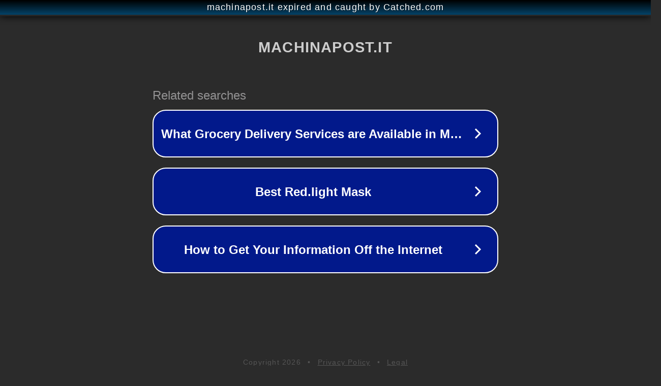

--- FILE ---
content_type: text/html; charset=utf-8
request_url: https://machinapost.it/hh_source/recensione-spencer/
body_size: 1086
content:
<!doctype html>
<html data-adblockkey="MFwwDQYJKoZIhvcNAQEBBQADSwAwSAJBANDrp2lz7AOmADaN8tA50LsWcjLFyQFcb/P2Txc58oYOeILb3vBw7J6f4pamkAQVSQuqYsKx3YzdUHCvbVZvFUsCAwEAAQ==_zKEStZ5NKtE4s6HvGPU7kmwyiuJAQYc9c1dqBEajpxHCpm9i6fbxAYqXa/uEHBYwo1mN9O+v6+TpE/uMkkn2Lg==" lang="en" style="background: #2B2B2B;">
<head>
    <meta charset="utf-8">
    <meta name="viewport" content="width=device-width, initial-scale=1">
    <link rel="icon" href="[data-uri]">
    <link rel="preconnect" href="https://www.google.com" crossorigin>
</head>
<body>
<div id="target" style="opacity: 0"></div>
<script>window.park = "[base64]";</script>
<script src="/bsQvOStwE.js"></script>
</body>
</html>
